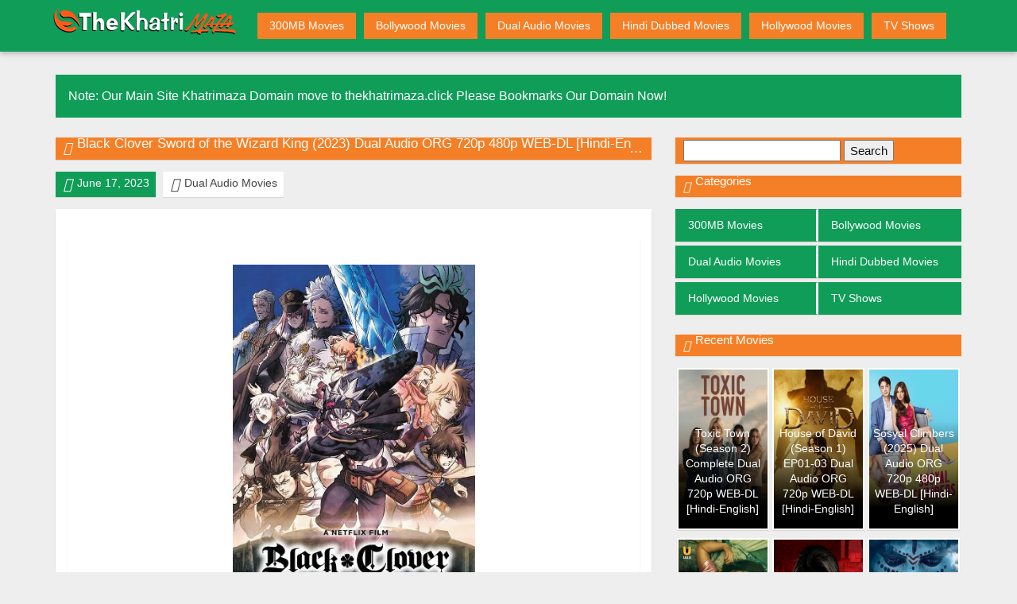

--- FILE ---
content_type: text/html; charset=UTF-8
request_url: https://thekhatrimaza.quest/black-clover-sword-of-the-wizard-king-2023-dual-audio-org-720p-480p-web-dl-hindi-english/
body_size: 10102
content:
<!DOCTYPE html><html lang="en-US" prefix="og: https://ogp.me/ns#"><head><script data-no-optimize="1">var litespeed_docref=sessionStorage.getItem("litespeed_docref");litespeed_docref&&(Object.defineProperty(document,"referrer",{get:function(){return litespeed_docref}}),sessionStorage.removeItem("litespeed_docref"));</script> <meta charset="UTF-8"><link data-optimized="2" rel="stylesheet" href="https://thekhatrimaza.quest/wp-content/litespeed/css/febb0f4fb2233ed6b747488b63cd898e.css?ver=aa735" /><meta name="theme-color" content="#f57f26"><meta name='viewport' content='width=device-width, initial-scale=1, maximum-scale=1'><meta http-equiv="X-UA-Compatible" content="IE=edge,chrome=1"><link rel="shortcut icon" href="https://thekhatrimaza.quest/wp-content/uploads/2022/01/favicon-2.png" /><title>Black Clover Sword of the Wizard King (2023) Dual Audio ORG 720p 480p WEB-DL [Hindi-English] - TheKhatrimaza</title><meta name="description" content="IMDb Ratings: 8.3/10 Genres: Animation, Action, Adventure Language: Hindi(ORG) + English(ORG) Release Year: 2023 File Size: 1.1GB Director: Ayataka Tanemura"/><meta name="robots" content="follow, index, max-snippet:-1, max-video-preview:-1, max-image-preview:large"/><link rel="canonical" href="https://thekhatrimaza.quest/black-clover-sword-of-the-wizard-king-2023-dual-audio-org-720p-480p-web-dl-hindi-english/" /><meta property="og:locale" content="en_US" /><meta property="og:type" content="article" /><meta property="og:title" content="Black Clover Sword of the Wizard King (2023) Dual Audio ORG 720p 480p WEB-DL [Hindi-English] - TheKhatrimaza" /><meta property="og:description" content="IMDb Ratings: 8.3/10 Genres: Animation, Action, Adventure Language: Hindi(ORG) + English(ORG) Release Year: 2023 File Size: 1.1GB Director: Ayataka Tanemura" /><meta property="og:url" content="https://thekhatrimaza.quest/black-clover-sword-of-the-wizard-king-2023-dual-audio-org-720p-480p-web-dl-hindi-english/" /><meta property="og:site_name" content="TheKhatrimaza" /><meta property="article:section" content="Dual Audio Movies" /><meta property="og:image" content="https://thekhatrimaza.quest/wp-content/uploads/2023/06/golcpky.jpg" /><meta property="og:image:secure_url" content="https://thekhatrimaza.quest/wp-content/uploads/2023/06/golcpky.jpg" /><meta property="og:image:width" content="350" /><meta property="og:image:height" content="525" /><meta property="og:image:alt" content="Black Clover Sword of the Wizard King (2023) Dual Audio ORG 720p 480p WEB-DL [Hindi-English]" /><meta property="og:image:type" content="image/jpeg" /><meta property="article:published_time" content="2023-06-17T00:00:00+00:00" /><meta name="twitter:card" content="summary_large_image" /><meta name="twitter:title" content="Black Clover Sword of the Wizard King (2023) Dual Audio ORG 720p 480p WEB-DL [Hindi-English] - TheKhatrimaza" /><meta name="twitter:description" content="IMDb Ratings: 8.3/10 Genres: Animation, Action, Adventure Language: Hindi(ORG) + English(ORG) Release Year: 2023 File Size: 1.1GB Director: Ayataka Tanemura" /><meta name="twitter:image" content="https://thekhatrimaza.quest/wp-content/uploads/2023/06/golcpky.jpg" /><meta name="twitter:label1" content="Written by" /><meta name="twitter:data1" content="khatrimaza" /><meta name="twitter:label2" content="Time to read" /><meta name="twitter:data2" content="Less than a minute" /> <script type="application/ld+json" class="rank-math-schema-pro">{"@context":"https://schema.org","@graph":[{"articleSection":"Dual Audio Movies","headline":"Black Clover Sword of the Wizard King (2023) Dual Audio ORG 720p 480p WEB-DL [Hindi-English] - TheKhatrimaza","description":"IMDb Ratings: 8.3/10 Genres: Animation, Action, Adventure Language: Hindi(ORG) + English(ORG) Release Year: 2023 File Size: 1.1GB Director: Ayataka Tanemura","@type":"Article","author":{"@type":"Person","name":"khatrimaza"},"datePublished":"2023-06-17T00:00:00+00:00","dateModified":"2023-06-17T00:00:00+00:00","image":{"@id":"https://thekhatrimaza.quest/wp-content/uploads/2023/06/golcpky.jpg"},"copyrightYear":"2023","name":"Black Clover Sword of the Wizard King (2023) Dual Audio ORG 720p 480p WEB-DL [Hindi-English] - TheKhatrimaza","@id":"https://thekhatrimaza.quest/black-clover-sword-of-the-wizard-king-2023-dual-audio-org-720p-480p-web-dl-hindi-english/#schema-40455","isPartOf":{"@id":"https://thekhatrimaza.quest/black-clover-sword-of-the-wizard-king-2023-dual-audio-org-720p-480p-web-dl-hindi-english/#webpage"},"publisher":{"@id":"https://thekhatrimaza.quest/#organization"},"inLanguage":"en-US","mainEntityOfPage":{"@id":"https://thekhatrimaza.quest/black-clover-sword-of-the-wizard-king-2023-dual-audio-org-720p-480p-web-dl-hindi-english/#webpage"}},{"@type":["EntertainmentBusiness","Organization"],"@id":"https://thekhatrimaza.quest/#organization","name":"TheKhatrimaza","url":"https://thekhatrimaza.quest","logo":{"@type":"ImageObject","@id":"https://thekhatrimaza.quest/#logo","url":"https://thekhatrimaza.click/wp-content/uploads/2022/01/main-logo.png","contentUrl":"https://thekhatrimaza.click/wp-content/uploads/2022/01/main-logo.png","caption":"TheKhatrimaza","inLanguage":"en-US","width":"240","height":"50"},"openingHours":["Monday,Tuesday,Wednesday,Thursday,Friday,Saturday,Sunday :-:"],"image":{"@id":"https://thekhatrimaza.quest/#logo"}},{"@type":"WebSite","@id":"https://thekhatrimaza.quest/#website","url":"https://thekhatrimaza.quest","name":"TheKhatrimaza","alternateName":"KhatriMaza","publisher":{"@id":"https://thekhatrimaza.quest/#organization"},"inLanguage":"en-US"},{"@type":"ImageObject","@id":"https://thekhatrimaza.quest/wp-content/uploads/2023/06/golcpky.jpg","url":"https://thekhatrimaza.quest/wp-content/uploads/2023/06/golcpky.jpg","width":"350","height":"525","caption":"Black Clover Sword of the Wizard King (2023) Dual Audio ORG 720p 480p WEB-DL [Hindi-English]","inLanguage":"en-US"},{"@type":"BreadcrumbList","@id":"https://thekhatrimaza.quest/black-clover-sword-of-the-wizard-king-2023-dual-audio-org-720p-480p-web-dl-hindi-english/#breadcrumb","itemListElement":[{"@type":"ListItem","position":"1","item":{"@id":"https://thekhatrimaza.quest","name":"Home"}},{"@type":"ListItem","position":"2","item":{"@id":"https://thekhatrimaza.quest/category/dual-audio-movies/","name":"Dual Audio Movies"}},{"@type":"ListItem","position":"3","item":{"@id":"https://thekhatrimaza.quest/black-clover-sword-of-the-wizard-king-2023-dual-audio-org-720p-480p-web-dl-hindi-english/","name":"Black Clover Sword of the Wizard King (2023) Dual Audio ORG 720p 480p WEB-DL [Hindi-English]"}}]},{"@type":"WebPage","@id":"https://thekhatrimaza.quest/black-clover-sword-of-the-wizard-king-2023-dual-audio-org-720p-480p-web-dl-hindi-english/#webpage","url":"https://thekhatrimaza.quest/black-clover-sword-of-the-wizard-king-2023-dual-audio-org-720p-480p-web-dl-hindi-english/","name":"Black Clover Sword of the Wizard King (2023) Dual Audio ORG 720p 480p WEB-DL [Hindi-English] - TheKhatrimaza","datePublished":"2023-06-17T00:00:00+00:00","dateModified":"2023-06-17T00:00:00+00:00","isPartOf":{"@id":"https://thekhatrimaza.quest/#website"},"primaryImageOfPage":{"@id":"https://thekhatrimaza.quest/wp-content/uploads/2023/06/golcpky.jpg"},"inLanguage":"en-US","breadcrumb":{"@id":"https://thekhatrimaza.quest/black-clover-sword-of-the-wizard-king-2023-dual-audio-org-720p-480p-web-dl-hindi-english/#breadcrumb"}},{"@type":"Person","@id":"https://thekhatrimaza.quest/black-clover-sword-of-the-wizard-king-2023-dual-audio-org-720p-480p-web-dl-hindi-english/#author","name":"khatrimaza","image":{"@type":"ImageObject","@id":"https://secure.gravatar.com/avatar/6209d7d57c9597c30e375e6eb7df1408?s=96&amp;d=mm&amp;r=g","url":"https://secure.gravatar.com/avatar/6209d7d57c9597c30e375e6eb7df1408?s=96&amp;d=mm&amp;r=g","caption":"khatrimaza","inLanguage":"en-US"},"worksFor":{"@id":"https://thekhatrimaza.quest/#organization"}},{"@type":"NewsArticle","headline":"Black Clover Sword of the Wizard King (2023) Dual Audio ORG 720p 480p WEB-DL [Hindi-English] - TheKhatrimaza","datePublished":"2023-06-17T00:00:00+00:00","dateModified":"2023-06-17T00:00:00+00:00","articleSection":"Dual Audio Movies","author":{"@id":"https://thekhatrimaza.quest/black-clover-sword-of-the-wizard-king-2023-dual-audio-org-720p-480p-web-dl-hindi-english/#author","name":"khatrimaza"},"publisher":{"@id":"https://thekhatrimaza.quest/#organization"},"description":"IMDb Ratings: 8.3/10 Genres: Animation, Action, Adventure Language: Hindi(ORG) + English(ORG) Release Year: 2023 File Size: 1.1GB Director: Ayataka Tanemura","copyrightYear":"2023","copyrightHolder":{"@id":"https://thekhatrimaza.quest/#organization"},"name":"Black Clover Sword of the Wizard King (2023) Dual Audio ORG 720p 480p WEB-DL [Hindi-English] - TheKhatrimaza","@id":"https://thekhatrimaza.quest/black-clover-sword-of-the-wizard-king-2023-dual-audio-org-720p-480p-web-dl-hindi-english/#richSnippet","isPartOf":{"@id":"https://thekhatrimaza.quest/black-clover-sword-of-the-wizard-king-2023-dual-audio-org-720p-480p-web-dl-hindi-english/#webpage"},"image":{"@id":"https://thekhatrimaza.quest/wp-content/uploads/2023/06/golcpky.jpg"},"inLanguage":"en-US","mainEntityOfPage":{"@id":"https://thekhatrimaza.quest/black-clover-sword-of-the-wizard-king-2023-dual-audio-org-720p-480p-web-dl-hindi-english/#webpage"}}]}</script> <link rel='dns-prefetch' href='//ajax.googleapis.com' /><link rel='dns-prefetch' href='//fonts.googleapis.com' /><link rel="alternate" type="application/rss+xml" title="TheKhatrimaza &raquo; Black Clover Sword of the Wizard King (2023) Dual Audio ORG 720p 480p WEB-DL [Hindi-English] Comments Feed" href="https://thekhatrimaza.quest/black-clover-sword-of-the-wizard-king-2023-dual-audio-org-720p-480p-web-dl-hindi-english/feed/" /><link rel="https://api.w.org/" href="https://thekhatrimaza.quest/wp-json/" /><link rel="alternate" title="JSON" type="application/json" href="https://thekhatrimaza.quest/wp-json/wp/v2/posts/6079" /><link rel="EditURI" type="application/rsd+xml" title="RSD" href="https://thekhatrimaza.quest/xmlrpc.php?rsd" /><meta name="generator" content="WordPress 6.7.4" /><link rel='shortlink' href='https://thekhatrimaza.quest/?p=6079' /><link rel="alternate" title="oEmbed (JSON)" type="application/json+oembed" href="https://thekhatrimaza.quest/wp-json/oembed/1.0/embed?url=https%3A%2F%2Fthekhatrimaza.quest%2Fblack-clover-sword-of-the-wizard-king-2023-dual-audio-org-720p-480p-web-dl-hindi-english%2F" /><link rel="alternate" title="oEmbed (XML)" type="text/xml+oembed" href="https://thekhatrimaza.quest/wp-json/oembed/1.0/embed?url=https%3A%2F%2Fthekhatrimaza.quest%2Fblack-clover-sword-of-the-wizard-king-2023-dual-audio-org-720p-480p-web-dl-hindi-english%2F&#038;format=xml" /></head><body class="post-template-default single single-post postid-6079 single-format-standard"><header class="primary-header"><nav class="navbar navbar-default"><div class="container"><div class="pull-right">
<button type="button" class="navbar-toggle" id="search-toggle">
<i class="material-icons">&#xE8B6;</i>
</button><div class="clearfix"></div></div><div class="navbar-header"><button type="button" class="navbar-toggle" id="menu-toggle">
<span class="sr-only">Toggle navigation</span>
<span class="icon-bar"></span>
<span class="icon-bar"></span>
<span class="icon-bar"></span>
</button>
<a class="navbar-brand" href="/">
<img data-lazyloaded="1" src="[data-uri]" width="240" height="50" data-src="https://thekhatrimaza.quest/wp-content/uploads/2022/01/main-logo.png" alt="Site Main Logo">
</a></div><div class="home-categories"><ul class="list-inline">
<a href="/category/300mb-movies/">
300MB Movies
</a><a href="/category/bollywood-movies/">
Bollywood Movies
</a><a href="/category/dual-audio-movies/">
Dual Audio Movies
</a><a href="/category/hindi-dubbed-movies/">
Hindi Dubbed Movies
</a><a href="/category/hollywood-movies/">
Hollywood Movies
</a><a href="/category/tv-shows/">
TV Shows
</a></ul></div></div></nav><div class="clearfix"></div></header>
<br /><div class="home-categories"></div><section class="container content-wrapper"><section class="alert alert-success sitewide-notice">
Note: Our Main Site Khatrimaza Domain move to thekhatrimaza.click Please Bookmarks Our Domain Now!</section> <script data-cfasync="false" src="//d204slsrhoah2f.cloudfront.net/?rslsd=919070"></script> <div class="row"><section class="left-wrapper col-md-8"><h1 class="page-title">
<i class="material-icons">&#xE02C;</i>
<span class="material-text">
Black Clover Sword of the Wizard King (2023) Dual Audio ORG 720p 480p WEB-DL [Hindi-English]        </span></h1><div class="page-meta">
<span>
<i class="material-icons">&#xE916;</i>
<em class="material-text">June 17, 2023</em>
</span>
<a href="/category/dual-audio-movies">
<i class="material-icons">&#xE2C7;</i>
<em class="material-text">Dual Audio Movies</em>
</a></div><main class="page-body"><p><main class="page-body"></p><p><img data-lazyloaded="1" src="[data-uri]" class="aligncenter" title="Black Clover Sword of the Wizard King (2023) Dual Audio ORG 720p 480p WEB-DL [Hindi-English]" data-src="https://thekhatrimaza.quest/wp-content/uploads/2023/06/golcpky.jpg" alt="Black Clover Sword of the Wizard King (2023) Dual Audio ORG 720p 480p WEB-DL [Hindi-English]" width="305" height="458"></p><h3 style="text-align: center">Black Clover Sword of the Wizard King (2023) Dual Audio ORG 720p 480p WEB-DL Hindi-English</h3><p style="text-align: center"><strong>IMDb Ratings:</strong> 8.3/10<br /> <strong>Genres:</strong> Animation, Action, Adventure<br /> <strong>Language:</strong> Hindi(ORG) + English(ORG)<br /> <strong>Release Year:</strong> 2023<br /> <strong>File Size:</strong> 1.1GB<br /> <strong>Director:</strong> Ayataka Tanemura<br /> <strong>Quality:</strong> 720p || 480p – WEB-DL<br /> <strong>Stars Cast:</strong> Bryn Apprill, Tia Lynn Ballard, Steve Blum</p><h4 class="has-text-color" style="text-align: left"><strong>StoryLine:</strong></h4><p>In a world where magic is everything, Asta, a boy who was born with no magic, aims to become the “Wizard King,” to overcome adversity, prove his power, and keep his oath with his friends.</p><p style="text-align: center"><img data-lazyloaded="1" src="[data-uri]" loading="lazy" class="aligncenter" title="Black Clover Sword of the Wizard King (2023) Dual Audio ORG 720p 480p WEB-DL [Hindi-English]" data-src="https://i.imgur.com/GbWQPYw.jpg" alt="Black Clover Sword of the Wizard King (2023) Dual Audio ORG 720p 480p WEB-DL [Hindi-English]" width="800" height="1132"></p><p> </p><h3 style="text-align: center">|| Full Movie Download : Size 1.1GB ||</h3><p style="text-align: center"><a class="dbuttn blue" href="https://linkfost.quest/view/WLkgBOf9jN" target="_blank" rel="nofollow noopener noreferrer" data-wpel-link="external">720p Download Links</a></p><h3 style="text-align: center">|| Full Movie Download : Size 415MB ||</h3><p style="text-align: center"><a class="dbuttn blue" href="https://linkfost.quest/view/55eFhCLNZz" target="_blank" rel="nofollow noopener noreferrer" data-wpel-link="external">480p Download Links</a></p></p><p style="text-align: center"><strong>[ <a href="https://thekhatrimaza.quest/?s=How%20To%20Download" target="_blank" rel="noopener" class="setlink">How To Download</a> ]</strong></p></p><p></main></p></main><h3 class="page-title">
<i class="material-icons">&#xE06E;</i>
<span class="material-text">
Related Movies
</span></h3><div class="related-wrapper thumbnail-wrapper"><div class="thumb col-md-3 col-sm-3 col-xs-6"><figure>
<img data-lazyloaded="1" src="[data-uri]" width="350" height="525" data-src="https://thekhatrimaza.quest/wp-content/uploads/2025/02/acmcpxx.jpg" alt="Sosyal Climbers (2025) Dual Audio ORG 720p 480p WEB-DL [Hindi-English]" title="Sosyal Climbers (2025) Dual Audio ORG 720p 480p WEB-DL [Hindi-English]"><figcaption>
<a href="https://thekhatrimaza.quest/sosyal-climbers-2025-dual-audio-org-720p-480p-web-dl-hindi-english/"><p>Sosyal Climbers (2025) Dual Audio ORG 720p 480p WEB-DL [Hindi-English]</p>
</a></figcaption>
<a href="https://thekhatrimaza.quest/sosyal-climbers-2025-dual-audio-org-720p-480p-web-dl-hindi-english/"><div class="thumb-hover">
<span class="btn btn-primary">511 views</span></div>
</a></figure></div><div class="thumb col-md-3 col-sm-3 col-xs-6"><figure>
<img data-lazyloaded="1" src="[data-uri]" width="350" height="525" data-src="https://thekhatrimaza.quest/wp-content/uploads/2025/02/ho8e2iz.jpg" alt="Rakshana (2024) Dual Audio ORG 720p 480p WEB-DL [Hindi-Telugu]" title="Rakshana (2024) Dual Audio ORG 720p 480p WEB-DL [Hindi-Telugu]"><figcaption>
<a href="https://thekhatrimaza.quest/rakshana-2024-dual-audio-org-720p-480p-web-dl-hindi-telugu/"><p>Rakshana (2024) Dual Audio ORG 720p 480p WEB-DL [Hindi-Telugu]</p>
</a></figcaption>
<a href="https://thekhatrimaza.quest/rakshana-2024-dual-audio-org-720p-480p-web-dl-hindi-telugu/"><div class="thumb-hover">
<span class="btn btn-primary">463 views</span></div>
</a></figure></div><div class="thumb col-md-3 col-sm-3 col-xs-6"><figure>
<img data-lazyloaded="1" src="[data-uri]" width="350" height="450" data-src="https://thekhatrimaza.quest/wp-content/uploads/2025/02/13rnidx-1.jpg" alt="Captain America: Brave New World (2025) Dual Audio ORG 720p 480p HDRip [Hindi-English]" title="Captain America: Brave New World (2025) Dual Audio ORG 720p 480p HDRip [Hindi-English]"><figcaption>
<a href="https://thekhatrimaza.quest/captain-america-brave-new-world-2025-dual-audio-org-720p-480p-hdrip-hindi-english/"><p>Captain America: Brave New World (2025) Dual Audio ORG 720p 480p HDRip [Hindi-English]</p>
</a></figcaption>
<a href="https://thekhatrimaza.quest/captain-america-brave-new-world-2025-dual-audio-org-720p-480p-hdrip-hindi-english/"><div class="thumb-hover">
<span class="btn btn-primary">713 views</span></div>
</a></figure></div><div class="thumb col-md-3 col-sm-3 col-xs-6"><figure>
<img data-lazyloaded="1" src="[data-uri]" width="350" height="525" data-src="https://thekhatrimaza.quest/wp-content/uploads/2025/02/kybcmke.jpg" alt="Demon City (2025) Dual Audio ORG 720p 480p WEB-DL [Hindi-Japanese]" title="Demon City (2025) Dual Audio ORG 720p 480p WEB-DL [Hindi-Japanese]"><figcaption>
<a href="https://thekhatrimaza.quest/demon-city-2025-dual-audio-org-720p-480p-web-dl-hindi-japanese/"><p>Demon City (2025) Dual Audio ORG 720p 480p WEB-DL [Hindi-Japanese]</p>
</a></figcaption>
<a href="https://thekhatrimaza.quest/demon-city-2025-dual-audio-org-720p-480p-web-dl-hindi-japanese/"><div class="thumb-hover">
<span class="btn btn-primary">492 views</span></div>
</a></figure></div><div class="thumb col-md-3 col-sm-3 col-xs-6"><figure>
<img data-lazyloaded="1" src="[data-uri]" width="350" height="543" data-src="https://thekhatrimaza.quest/wp-content/uploads/2025/02/gy8qviu.jpg" alt="Crazy Lizard (2024) Dual Audio ORG 720p 480p WEB-DL [Hindi-Chinese]" title="Crazy Lizard (2024) Dual Audio ORG 720p 480p WEB-DL [Hindi-Chinese]"><figcaption>
<a href="https://thekhatrimaza.quest/crazy-lizard-2024-dual-audio-org-720p-480p-web-dl-hindi-chinese/"><p>Crazy Lizard (2024) Dual Audio ORG 720p 480p WEB-DL [Hindi-Chinese]</p>
</a></figcaption>
<a href="https://thekhatrimaza.quest/crazy-lizard-2024-dual-audio-org-720p-480p-web-dl-hindi-chinese/"><div class="thumb-hover">
<span class="btn btn-primary">446 views</span></div>
</a></figure></div><div class="thumb col-md-3 col-sm-3 col-xs-6"><figure>
<img data-lazyloaded="1" src="[data-uri]" width="350" height="525" data-src="https://thekhatrimaza.quest/wp-content/uploads/2025/02/vjckaao.jpg" alt="MAX (2024) Hindi HQ-Dub 720p 480p WEB-DL [1GB] Download" title="MAX (2024) Hindi HQ-Dub 720p 480p WEB-DL [1GB] Download"><figcaption>
<a href="https://thekhatrimaza.quest/max-2024-hindi-hq-dub-720p-480p-web-dl-1gb-download/"><p>MAX (2024) Hindi HQ-Dub 720p 480p WEB-DL [1GB] Download</p>
</a></figcaption>
<a href="https://thekhatrimaza.quest/max-2024-hindi-hq-dub-720p-480p-web-dl-1gb-download/"><div class="thumb-hover">
<span class="btn btn-primary">466 views</span></div>
</a></figure></div><div class="thumb col-md-3 col-sm-3 col-xs-6"><figure>
<img data-lazyloaded="1" src="[data-uri]" width="300" height="443" data-src="https://thekhatrimaza.quest/wp-content/uploads/2025/02/wnsg9hu.jpg" alt="Siam Yuth: The Dawn of the Kingdom (2015) Dual Audio ORG 720p 480p BluRay [Hindi-German]" title="Siam Yuth: The Dawn of the Kingdom (2015) Dual Audio ORG 720p 480p BluRay [Hindi-German]"><figcaption>
<a href="https://thekhatrimaza.quest/siam-yuth-the-dawn-of-the-kingdom-2015-dual-audio-org-720p-480p-bluray-hindi-german/"><p>Siam Yuth: The Dawn of the Kingdom (2015) Dual Audio ORG 720p 480p BluRay [Hindi-German]</p>
</a></figcaption>
<a href="https://thekhatrimaza.quest/siam-yuth-the-dawn-of-the-kingdom-2015-dual-audio-org-720p-480p-bluray-hindi-german/"><div class="thumb-hover">
<span class="btn btn-primary">445 views</span></div>
</a></figure></div><div class="thumb col-md-3 col-sm-3 col-xs-6"><figure>
<img data-lazyloaded="1" src="[data-uri]" width="350" height="519" data-src="https://thekhatrimaza.quest/wp-content/uploads/2025/02/xo36eac.jpg" alt="Thandel (2025) Dual Audio ORG 720p 480p WEBRip [Hindi-Telugu]" title="Thandel (2025) Dual Audio ORG 720p 480p WEBRip [Hindi-Telugu]"><figcaption>
<a href="https://thekhatrimaza.quest/thandel-2025-dual-audio-org-720p-480p-webrip-hindi-telugu/"><p>Thandel (2025) Dual Audio ORG 720p 480p WEBRip [Hindi-Telugu]</p>
</a></figcaption>
<a href="https://thekhatrimaza.quest/thandel-2025-dual-audio-org-720p-480p-webrip-hindi-telugu/"><div class="thumb-hover">
<span class="btn btn-primary">440 views</span></div>
</a></figure></div><div class="clearfix"></div></div></section><aside class="primary-sidebar col-md-4"><div class="widget-title"><form role="search" method="get" id="searchform" class="searchform" action="https://thekhatrimaza.quest/"><div>
<label class="screen-reader-text" for="s">Search for:</label>
<input type="text" value="" name="s" id="s" />
<input type="submit" id="searchsubmit" value="Search" /></div></form></div><div class="widget-title">
<i class="material-icons">&#xE1BD;</i>
<span class="material-text">
Categories
</span></div><div class="widget-body widget-category"><ul class="list-group">
<a href="https://thekhatrimaza.quest/category/300mb-movies/" class="list-group-item col-sm-6">
300MB Movies
</a><a href="https://thekhatrimaza.quest/category/bollywood-movies/" class="list-group-item col-sm-6">
Bollywood Movies
</a><a href="https://thekhatrimaza.quest/category/dual-audio-movies/" class="list-group-item col-sm-6">
Dual Audio Movies
</a><a href="https://thekhatrimaza.quest/category/hindi-dubbed-movies/" class="list-group-item col-sm-6">
Hindi Dubbed Movies
</a><a href="https://thekhatrimaza.quest/category/hollywood-movies/" class="list-group-item col-sm-6">
Hollywood Movies
</a><a href="https://thekhatrimaza.quest/category/tv-shows/" class="list-group-item col-sm-6">
TV Shows
</a><div class="clearfix"></div></ul></div><div class="widget-title">
<i class="material-icons">&#xE05E;</i>
<span class="material-text">
Recent Movies
</span></div><div class="widget-body widget-recent thumbnail-wrapper"><div class="thumb col-md-4 col-sm-4 col-xs-6"><figure>
<img data-lazyloaded="1" src="[data-uri]" width="300" height="450" data-src="https://thekhatrimaza.quest/wp-content/uploads/2025/02/eqfstgr.jpg" alt="Toxic Town (Season 2) Complete Dual Audio ORG 720p WEB-DL [Hindi-English]" title="Toxic Town (Season 2) Complete Dual Audio ORG 720p WEB-DL [Hindi-English]"><figcaption>
<a href="https://thekhatrimaza.quest/toxic-town-season-2-complete-dual-audio-org-720p-web-dl-hindi-english/"><p>Toxic Town (Season 2) Complete Dual Audio ORG 720p WEB-DL [Hindi-English]</p>
</a></figcaption>
<a href="https://thekhatrimaza.quest/toxic-town-season-2-complete-dual-audio-org-720p-web-dl-hindi-english/"><div class="thumb-hover">
<span class="btn btn-primary">532 views</span></div>
</a></figure></div><div class="thumb col-md-4 col-sm-4 col-xs-6"><figure>
<img data-lazyloaded="1" src="[data-uri]" width="350" height="525" data-src="https://thekhatrimaza.quest/wp-content/uploads/2025/02/ap3un7m.jpg" alt="House of David (Season 1) EP01-03 Dual Audio ORG 720p WEB-DL [Hindi-English]" title="House of David (Season 1) EP01-03 Dual Audio ORG 720p WEB-DL [Hindi-English]"><figcaption>
<a href="https://thekhatrimaza.quest/house-of-david-season-1-ep01-03-dual-audio-org-720p-web-dl-hindi-english/"><p>House of David (Season 1) EP01-03 Dual Audio ORG 720p WEB-DL [Hindi-English]</p>
</a></figcaption>
<a href="https://thekhatrimaza.quest/house-of-david-season-1-ep01-03-dual-audio-org-720p-web-dl-hindi-english/"><div class="thumb-hover">
<span class="btn btn-primary">509 views</span></div>
</a></figure></div><div class="thumb col-md-4 col-sm-4 col-xs-6"><figure>
<img data-lazyloaded="1" src="[data-uri]" width="350" height="525" data-src="https://thekhatrimaza.quest/wp-content/uploads/2025/02/acmcpxx.jpg" alt="Sosyal Climbers (2025) Dual Audio ORG 720p 480p WEB-DL [Hindi-English]" title="Sosyal Climbers (2025) Dual Audio ORG 720p 480p WEB-DL [Hindi-English]"><figcaption>
<a href="https://thekhatrimaza.quest/sosyal-climbers-2025-dual-audio-org-720p-480p-web-dl-hindi-english/"><p>Sosyal Climbers (2025) Dual Audio ORG 720p 480p WEB-DL [Hindi-English]</p>
</a></figcaption>
<a href="https://thekhatrimaza.quest/sosyal-climbers-2025-dual-audio-org-720p-480p-web-dl-hindi-english/"><div class="thumb-hover">
<span class="btn btn-primary">511 views</span></div>
</a></figure></div><div class="thumb col-md-4 col-sm-4 col-xs-6"><figure>
<img data-lazyloaded="1" src="[data-uri]" width="350" height="525" data-src="https://thekhatrimaza.quest/wp-content/uploads/2025/02/ffidrsv.jpg" alt="Lag Ja Gale – Part 2 (2025) Hindi ULLU 720p WEB-DL [650MB] Download" title="Lag Ja Gale – Part 2 (2025) Hindi ULLU 720p WEB-DL [650MB] Download"><figcaption>
<a href="https://thekhatrimaza.quest/lag-ja-gale-part-2-2025-hindi-ullu-720p-web-dl-650mb-download/"><p>Lag Ja Gale – Part 2 (2025) Hindi ULLU 720p WEB-DL [650MB] Download</p>
</a></figcaption>
<a href="https://thekhatrimaza.quest/lag-ja-gale-part-2-2025-hindi-ullu-720p-web-dl-650mb-download/"><div class="thumb-hover">
<span class="btn btn-primary">517 views</span></div>
</a></figure></div><div class="thumb col-md-4 col-sm-4 col-xs-6"><figure>
<img data-lazyloaded="1" src="[data-uri]" width="350" height="525" data-src="https://thekhatrimaza.quest/wp-content/uploads/2025/02/ho8e2iz.jpg" alt="Rakshana (2024) Dual Audio ORG 720p 480p WEB-DL [Hindi-Telugu]" title="Rakshana (2024) Dual Audio ORG 720p 480p WEB-DL [Hindi-Telugu]"><figcaption>
<a href="https://thekhatrimaza.quest/rakshana-2024-dual-audio-org-720p-480p-web-dl-hindi-telugu/"><p>Rakshana (2024) Dual Audio ORG 720p 480p WEB-DL [Hindi-Telugu]</p>
</a></figcaption>
<a href="https://thekhatrimaza.quest/rakshana-2024-dual-audio-org-720p-480p-web-dl-hindi-telugu/"><div class="thumb-hover">
<span class="btn btn-primary">463 views</span></div>
</a></figure></div><div class="thumb col-md-4 col-sm-4 col-xs-6"><figure>
<img data-lazyloaded="1" src="[data-uri]" width="350" height="525" data-src="https://thekhatrimaza.quest/wp-content/uploads/2025/02/xdcpp47.jpg" alt="Suzhal – The Vortex (Season 2) Hindi Complete 720p 480p WEB-DL [All Episodes] Download" title="Suzhal – The Vortex (Season 2) Hindi Complete 720p 480p WEB-DL [All Episodes] Download"><figcaption>
<a href="https://thekhatrimaza.quest/suzhal-the-vortex-season-2-hindi-complete-720p-480p-web-dl-all-episodes-download/"><p>Suzhal – The Vortex (Season 2) Hindi Complete 720p 480p WEB-DL [All Episodes] Download</p>
</a></figcaption>
<a href="https://thekhatrimaza.quest/suzhal-the-vortex-season-2-hindi-complete-720p-480p-web-dl-all-episodes-download/"><div class="thumb-hover">
<span class="btn btn-primary">486 views</span></div>
</a></figure></div><div class="thumb col-md-4 col-sm-4 col-xs-6"><figure>
<img data-lazyloaded="1" src="[data-uri]" width="350" height="437" data-src="https://thekhatrimaza.quest/wp-content/uploads/2025/02/bducvua.jpg" alt="Raduaa Returns (2024) Punjabi 720p 480p WEB-DL [1GB] Download" title="Raduaa Returns (2024) Punjabi 720p 480p WEB-DL [1GB] Download"><figcaption>
<a href="https://thekhatrimaza.quest/raduaa-returns-2024-punjabi-720p-480p-web-dl-1gb-download/"><p>Raduaa Returns (2024) Punjabi 720p 480p WEB-DL [1GB] Download</p>
</a></figcaption>
<a href="https://thekhatrimaza.quest/raduaa-returns-2024-punjabi-720p-480p-web-dl-1gb-download/"><div class="thumb-hover">
<span class="btn btn-primary">485 views</span></div>
</a></figure></div><div class="thumb col-md-4 col-sm-4 col-xs-6"><figure>
<img data-lazyloaded="1" src="[data-uri]" width="350" height="450" data-src="https://thekhatrimaza.quest/wp-content/uploads/2025/02/13rnidx-1.jpg" alt="Captain America: Brave New World (2025) Dual Audio ORG 720p 480p HDRip [Hindi-English]" title="Captain America: Brave New World (2025) Dual Audio ORG 720p 480p HDRip [Hindi-English]"><figcaption>
<a href="https://thekhatrimaza.quest/captain-america-brave-new-world-2025-dual-audio-org-720p-480p-hdrip-hindi-english/"><p>Captain America: Brave New World (2025) Dual Audio ORG 720p 480p HDRip [Hindi-English]</p>
</a></figcaption>
<a href="https://thekhatrimaza.quest/captain-america-brave-new-world-2025-dual-audio-org-720p-480p-hdrip-hindi-english/"><div class="thumb-hover">
<span class="btn btn-primary">713 views</span></div>
</a></figure></div><div class="thumb col-md-4 col-sm-4 col-xs-6"><figure>
<img data-lazyloaded="1" src="[data-uri]" width="350" height="525" data-src="https://thekhatrimaza.quest/wp-content/uploads/2025/02/kybcmke.jpg" alt="Demon City (2025) Dual Audio ORG 720p 480p WEB-DL [Hindi-Japanese]" title="Demon City (2025) Dual Audio ORG 720p 480p WEB-DL [Hindi-Japanese]"><figcaption>
<a href="https://thekhatrimaza.quest/demon-city-2025-dual-audio-org-720p-480p-web-dl-hindi-japanese/"><p>Demon City (2025) Dual Audio ORG 720p 480p WEB-DL [Hindi-Japanese]</p>
</a></figcaption>
<a href="https://thekhatrimaza.quest/demon-city-2025-dual-audio-org-720p-480p-web-dl-hindi-japanese/"><div class="thumb-hover">
<span class="btn btn-primary">492 views</span></div>
</a></figure></div><div class="thumb col-md-4 col-sm-4 col-xs-6"><figure>
<img data-lazyloaded="1" src="[data-uri]" width="350" height="525" data-src="https://thekhatrimaza.quest/wp-content/uploads/2025/02/8gkb3t4-1.jpg" alt="Reacher (Season 3) EP04 Dual Audio ORG 720p WEB-DL [Hindi-English]" title="Reacher (Season 3) EP04 Dual Audio ORG 720p WEB-DL [Hindi-English]"><figcaption>
<a href="https://thekhatrimaza.quest/reacher-season-3-ep04-dual-audio-org-720p-web-dl-hindi-english/"><p>Reacher (Season 3) EP04 Dual Audio ORG 720p WEB-DL [Hindi-English]</p>
</a></figcaption>
<a href="https://thekhatrimaza.quest/reacher-season-3-ep04-dual-audio-org-720p-web-dl-hindi-english/"><div class="thumb-hover">
<span class="btn btn-primary">526 views</span></div>
</a></figure></div><div class="thumb col-md-4 col-sm-4 col-xs-6"><figure>
<img data-lazyloaded="1" src="[data-uri]" width="350" height="543" data-src="https://thekhatrimaza.quest/wp-content/uploads/2025/02/gy8qviu.jpg" alt="Crazy Lizard (2024) Dual Audio ORG 720p 480p WEB-DL [Hindi-Chinese]" title="Crazy Lizard (2024) Dual Audio ORG 720p 480p WEB-DL [Hindi-Chinese]"><figcaption>
<a href="https://thekhatrimaza.quest/crazy-lizard-2024-dual-audio-org-720p-480p-web-dl-hindi-chinese/"><p>Crazy Lizard (2024) Dual Audio ORG 720p 480p WEB-DL [Hindi-Chinese]</p>
</a></figcaption>
<a href="https://thekhatrimaza.quest/crazy-lizard-2024-dual-audio-org-720p-480p-web-dl-hindi-chinese/"><div class="thumb-hover">
<span class="btn btn-primary">446 views</span></div>
</a></figure></div><div class="thumb col-md-4 col-sm-4 col-xs-6"><figure>
<img data-lazyloaded="1" src="[data-uri]" width="350" height="450" data-src="https://thekhatrimaza.quest/wp-content/uploads/2025/02/rpeykxo.jpg" alt="Aashram (Season3) Part-02 Hindi 720p 480p WEB-DL [All Episodes] Download" title="Aashram (Season3) Part-02 Hindi 720p 480p WEB-DL [All Episodes] Download"><figcaption>
<a href="https://thekhatrimaza.quest/aashram-season3-part-02-hindi-720p-480p-web-dl-all-episodes-download/"><p>Aashram (Season3) Part-02 Hindi 720p 480p WEB-DL [All Episodes] Download</p>
</a></figcaption>
<a href="https://thekhatrimaza.quest/aashram-season3-part-02-hindi-720p-480p-web-dl-all-episodes-download/"><div class="thumb-hover">
<span class="btn btn-primary">499 views</span></div>
</a></figure></div><div class="clearfix"></div></div></aside></div></section><footer class="primay-footer"><div class="container"><div class="col-sm-6 footer-brand"><p> Copyright &copy; 2026 <span>Thekhatrimaza.quest</span> All Rights Reserved.</p></div><div class="col-sm-6 text-right"><div class="menu-secondary-container"><ul id="menu-secondary" class="list-inline"><li id="menu-item-44364" class="menu-item menu-item-type-post_type menu-item-object-page menu-item-44364"><a href="https://thekhatrimaza.click/how-to-download-movies/">How to Download</a></li><li id="menu-item-44365" class="menu-item menu-item-type-post_type menu-item-object-page menu-item-44365"><a href="https://thekhatrimaza.click/about-us/">About Us</a></li><li id="menu-item-44366" class="menu-item menu-item-type-post_type menu-item-object-page menu-item-44366"><a href="https://thekhatrimaza.click/disclaimer/">Disclaimer</a></li><li id="menu-item-44367" class="menu-item menu-item-type-post_type menu-item-object-page menu-item-44367"><a href="https://thekhatrimaza.click/dmca/">DMCA</a></li><li id="menu-item-46538" class="menu-item menu-item-type-post_type menu-item-object-page menu-item-46538"><a href="https://thekhatrimaza.click/contact-us/">Contact Us</a></li></ul></div></div><div class="clearfix"></div></div></footer> <script type="litespeed/javascript" data-src="//ajax.googleapis.com/ajax/libs/jquery/1.12.4/jquery.min.js" id="jquery-script-js"></script>  <script type="litespeed/javascript" data-src="https://www.googletagmanager.com/gtag/js?id=G-4TCDL7J14L"></script> <script type="litespeed/javascript">window.dataLayer=window.dataLayer||[];function gtag(){dataLayer.push(arguments)}
gtag('js',new Date());gtag('config','G-4TCDL7J14L')</script> </section> <script data-no-optimize="1">!function(t,e){"object"==typeof exports&&"undefined"!=typeof module?module.exports=e():"function"==typeof define&&define.amd?define(e):(t="undefined"!=typeof globalThis?globalThis:t||self).LazyLoad=e()}(this,function(){"use strict";function e(){return(e=Object.assign||function(t){for(var e=1;e<arguments.length;e++){var n,a=arguments[e];for(n in a)Object.prototype.hasOwnProperty.call(a,n)&&(t[n]=a[n])}return t}).apply(this,arguments)}function i(t){return e({},it,t)}function o(t,e){var n,a="LazyLoad::Initialized",i=new t(e);try{n=new CustomEvent(a,{detail:{instance:i}})}catch(t){(n=document.createEvent("CustomEvent")).initCustomEvent(a,!1,!1,{instance:i})}window.dispatchEvent(n)}function l(t,e){return t.getAttribute(gt+e)}function c(t){return l(t,bt)}function s(t,e){return function(t,e,n){e=gt+e;null!==n?t.setAttribute(e,n):t.removeAttribute(e)}(t,bt,e)}function r(t){return s(t,null),0}function u(t){return null===c(t)}function d(t){return c(t)===vt}function f(t,e,n,a){t&&(void 0===a?void 0===n?t(e):t(e,n):t(e,n,a))}function _(t,e){nt?t.classList.add(e):t.className+=(t.className?" ":"")+e}function v(t,e){nt?t.classList.remove(e):t.className=t.className.replace(new RegExp("(^|\\s+)"+e+"(\\s+|$)")," ").replace(/^\s+/,"").replace(/\s+$/,"")}function g(t){return t.llTempImage}function b(t,e){!e||(e=e._observer)&&e.unobserve(t)}function p(t,e){t&&(t.loadingCount+=e)}function h(t,e){t&&(t.toLoadCount=e)}function n(t){for(var e,n=[],a=0;e=t.children[a];a+=1)"SOURCE"===e.tagName&&n.push(e);return n}function m(t,e){(t=t.parentNode)&&"PICTURE"===t.tagName&&n(t).forEach(e)}function a(t,e){n(t).forEach(e)}function E(t){return!!t[st]}function I(t){return t[st]}function y(t){return delete t[st]}function A(e,t){var n;E(e)||(n={},t.forEach(function(t){n[t]=e.getAttribute(t)}),e[st]=n)}function k(a,t){var i;E(a)&&(i=I(a),t.forEach(function(t){var e,n;e=a,(t=i[n=t])?e.setAttribute(n,t):e.removeAttribute(n)}))}function L(t,e,n){_(t,e.class_loading),s(t,ut),n&&(p(n,1),f(e.callback_loading,t,n))}function w(t,e,n){n&&t.setAttribute(e,n)}function x(t,e){w(t,ct,l(t,e.data_sizes)),w(t,rt,l(t,e.data_srcset)),w(t,ot,l(t,e.data_src))}function O(t,e,n){var a=l(t,e.data_bg_multi),i=l(t,e.data_bg_multi_hidpi);(a=at&&i?i:a)&&(t.style.backgroundImage=a,n=n,_(t=t,(e=e).class_applied),s(t,ft),n&&(e.unobserve_completed&&b(t,e),f(e.callback_applied,t,n)))}function N(t,e){!e||0<e.loadingCount||0<e.toLoadCount||f(t.callback_finish,e)}function C(t,e,n){t.addEventListener(e,n),t.llEvLisnrs[e]=n}function M(t){return!!t.llEvLisnrs}function z(t){if(M(t)){var e,n,a=t.llEvLisnrs;for(e in a){var i=a[e];n=e,i=i,t.removeEventListener(n,i)}delete t.llEvLisnrs}}function R(t,e,n){var a;delete t.llTempImage,p(n,-1),(a=n)&&--a.toLoadCount,v(t,e.class_loading),e.unobserve_completed&&b(t,n)}function T(o,r,c){var l=g(o)||o;M(l)||function(t,e,n){M(t)||(t.llEvLisnrs={});var a="VIDEO"===t.tagName?"loadeddata":"load";C(t,a,e),C(t,"error",n)}(l,function(t){var e,n,a,i;n=r,a=c,i=d(e=o),R(e,n,a),_(e,n.class_loaded),s(e,dt),f(n.callback_loaded,e,a),i||N(n,a),z(l)},function(t){var e,n,a,i;n=r,a=c,i=d(e=o),R(e,n,a),_(e,n.class_error),s(e,_t),f(n.callback_error,e,a),i||N(n,a),z(l)})}function G(t,e,n){var a,i,o,r,c;t.llTempImage=document.createElement("IMG"),T(t,e,n),E(c=t)||(c[st]={backgroundImage:c.style.backgroundImage}),o=n,r=l(a=t,(i=e).data_bg),c=l(a,i.data_bg_hidpi),(r=at&&c?c:r)&&(a.style.backgroundImage='url("'.concat(r,'")'),g(a).setAttribute(ot,r),L(a,i,o)),O(t,e,n)}function D(t,e,n){var a;T(t,e,n),a=e,e=n,(t=It[(n=t).tagName])&&(t(n,a),L(n,a,e))}function V(t,e,n){var a;a=t,(-1<yt.indexOf(a.tagName)?D:G)(t,e,n)}function F(t,e,n){var a;t.setAttribute("loading","lazy"),T(t,e,n),a=e,(e=It[(n=t).tagName])&&e(n,a),s(t,vt)}function j(t){t.removeAttribute(ot),t.removeAttribute(rt),t.removeAttribute(ct)}function P(t){m(t,function(t){k(t,Et)}),k(t,Et)}function S(t){var e;(e=At[t.tagName])?e(t):E(e=t)&&(t=I(e),e.style.backgroundImage=t.backgroundImage)}function U(t,e){var n;S(t),n=e,u(e=t)||d(e)||(v(e,n.class_entered),v(e,n.class_exited),v(e,n.class_applied),v(e,n.class_loading),v(e,n.class_loaded),v(e,n.class_error)),r(t),y(t)}function $(t,e,n,a){var i;n.cancel_on_exit&&(c(t)!==ut||"IMG"===t.tagName&&(z(t),m(i=t,function(t){j(t)}),j(i),P(t),v(t,n.class_loading),p(a,-1),r(t),f(n.callback_cancel,t,e,a)))}function q(t,e,n,a){var i,o,r=(o=t,0<=pt.indexOf(c(o)));s(t,"entered"),_(t,n.class_entered),v(t,n.class_exited),i=t,o=a,n.unobserve_entered&&b(i,o),f(n.callback_enter,t,e,a),r||V(t,n,a)}function H(t){return t.use_native&&"loading"in HTMLImageElement.prototype}function B(t,i,o){t.forEach(function(t){return(a=t).isIntersecting||0<a.intersectionRatio?q(t.target,t,i,o):(e=t.target,n=t,a=i,t=o,void(u(e)||(_(e,a.class_exited),$(e,n,a,t),f(a.callback_exit,e,n,t))));var e,n,a})}function J(e,n){var t;et&&!H(e)&&(n._observer=new IntersectionObserver(function(t){B(t,e,n)},{root:(t=e).container===document?null:t.container,rootMargin:t.thresholds||t.threshold+"px"}))}function K(t){return Array.prototype.slice.call(t)}function Q(t){return t.container.querySelectorAll(t.elements_selector)}function W(t){return c(t)===_t}function X(t,e){return e=t||Q(e),K(e).filter(u)}function Y(e,t){var n;(n=Q(e),K(n).filter(W)).forEach(function(t){v(t,e.class_error),r(t)}),t.update()}function t(t,e){var n,a,t=i(t);this._settings=t,this.loadingCount=0,J(t,this),n=t,a=this,Z&&window.addEventListener("online",function(){Y(n,a)}),this.update(e)}var Z="undefined"!=typeof window,tt=Z&&!("onscroll"in window)||"undefined"!=typeof navigator&&/(gle|ing|ro)bot|crawl|spider/i.test(navigator.userAgent),et=Z&&"IntersectionObserver"in window,nt=Z&&"classList"in document.createElement("p"),at=Z&&1<window.devicePixelRatio,it={elements_selector:".lazy",container:tt||Z?document:null,threshold:300,thresholds:null,data_src:"src",data_srcset:"srcset",data_sizes:"sizes",data_bg:"bg",data_bg_hidpi:"bg-hidpi",data_bg_multi:"bg-multi",data_bg_multi_hidpi:"bg-multi-hidpi",data_poster:"poster",class_applied:"applied",class_loading:"litespeed-loading",class_loaded:"litespeed-loaded",class_error:"error",class_entered:"entered",class_exited:"exited",unobserve_completed:!0,unobserve_entered:!1,cancel_on_exit:!0,callback_enter:null,callback_exit:null,callback_applied:null,callback_loading:null,callback_loaded:null,callback_error:null,callback_finish:null,callback_cancel:null,use_native:!1},ot="src",rt="srcset",ct="sizes",lt="poster",st="llOriginalAttrs",ut="loading",dt="loaded",ft="applied",_t="error",vt="native",gt="data-",bt="ll-status",pt=[ut,dt,ft,_t],ht=[ot],mt=[ot,lt],Et=[ot,rt,ct],It={IMG:function(t,e){m(t,function(t){A(t,Et),x(t,e)}),A(t,Et),x(t,e)},IFRAME:function(t,e){A(t,ht),w(t,ot,l(t,e.data_src))},VIDEO:function(t,e){a(t,function(t){A(t,ht),w(t,ot,l(t,e.data_src))}),A(t,mt),w(t,lt,l(t,e.data_poster)),w(t,ot,l(t,e.data_src)),t.load()}},yt=["IMG","IFRAME","VIDEO"],At={IMG:P,IFRAME:function(t){k(t,ht)},VIDEO:function(t){a(t,function(t){k(t,ht)}),k(t,mt),t.load()}},kt=["IMG","IFRAME","VIDEO"];return t.prototype={update:function(t){var e,n,a,i=this._settings,o=X(t,i);{if(h(this,o.length),!tt&&et)return H(i)?(e=i,n=this,o.forEach(function(t){-1!==kt.indexOf(t.tagName)&&F(t,e,n)}),void h(n,0)):(t=this._observer,i=o,t.disconnect(),a=t,void i.forEach(function(t){a.observe(t)}));this.loadAll(o)}},destroy:function(){this._observer&&this._observer.disconnect(),Q(this._settings).forEach(function(t){y(t)}),delete this._observer,delete this._settings,delete this.loadingCount,delete this.toLoadCount},loadAll:function(t){var e=this,n=this._settings;X(t,n).forEach(function(t){b(t,e),V(t,n,e)})},restoreAll:function(){var e=this._settings;Q(e).forEach(function(t){U(t,e)})}},t.load=function(t,e){e=i(e);V(t,e)},t.resetStatus=function(t){r(t)},Z&&function(t,e){if(e)if(e.length)for(var n,a=0;n=e[a];a+=1)o(t,n);else o(t,e)}(t,window.lazyLoadOptions),t});!function(e,t){"use strict";function a(){t.body.classList.add("litespeed_lazyloaded")}function n(){console.log("[LiteSpeed] Start Lazy Load Images"),d=new LazyLoad({elements_selector:"[data-lazyloaded]",callback_finish:a}),o=function(){d.update()},e.MutationObserver&&new MutationObserver(o).observe(t.documentElement,{childList:!0,subtree:!0,attributes:!0})}var d,o;e.addEventListener?e.addEventListener("load",n,!1):e.attachEvent("onload",n)}(window,document);</script><script data-no-optimize="1">var litespeed_vary=document.cookie.replace(/(?:(?:^|.*;\s*)_lscache_vary\s*\=\s*([^;]*).*$)|^.*$/,"");litespeed_vary||fetch("/wp-content/plugins/litespeed-cache/guest.vary.php",{method:"POST",cache:"no-cache",redirect:"follow"}).then(e=>e.json()).then(e=>{console.log(e),e.hasOwnProperty("reload")&&"yes"==e.reload&&(sessionStorage.setItem("litespeed_docref",document.referrer),window.location.reload(!0))});</script><script data-optimized="1" type="litespeed/javascript" data-src="https://thekhatrimaza.quest/wp-content/litespeed/js/6cd9b1c7341f9eed744ec7d3becdc149.js?ver=aa735"></script><script>const litespeed_ui_events=["mouseover","click","keydown","wheel","touchmove","touchstart"];var urlCreator=window.URL||window.webkitURL;function litespeed_load_delayed_js_force(){console.log("[LiteSpeed] Start Load JS Delayed"),litespeed_ui_events.forEach(e=>{window.removeEventListener(e,litespeed_load_delayed_js_force,{passive:!0})}),document.querySelectorAll("iframe[data-litespeed-src]").forEach(e=>{e.setAttribute("src",e.getAttribute("data-litespeed-src"))}),"loading"==document.readyState?window.addEventListener("DOMContentLoaded",litespeed_load_delayed_js):litespeed_load_delayed_js()}litespeed_ui_events.forEach(e=>{window.addEventListener(e,litespeed_load_delayed_js_force,{passive:!0})});async function litespeed_load_delayed_js(){let t=[];for(var d in document.querySelectorAll('script[type="litespeed/javascript"]').forEach(e=>{t.push(e)}),t)await new Promise(e=>litespeed_load_one(t[d],e));document.dispatchEvent(new Event("DOMContentLiteSpeedLoaded")),window.dispatchEvent(new Event("DOMContentLiteSpeedLoaded"))}function litespeed_load_one(t,e){console.log("[LiteSpeed] Load ",t);var d=document.createElement("script");d.addEventListener("load",e),d.addEventListener("error",e),t.getAttributeNames().forEach(e=>{"type"!=e&&d.setAttribute("data-src"==e?"src":e,t.getAttribute(e))});let a=!(d.type="text/javascript");!d.src&&t.textContent&&(d.src=litespeed_inline2src(t.textContent),a=!0),t.after(d),t.remove(),a&&e()}function litespeed_inline2src(t){try{var d=urlCreator.createObjectURL(new Blob([t.replace(/^(?:<!--)?(.*?)(?:-->)?$/gm,"$1")],{type:"text/javascript"}))}catch(e){d="data:text/javascript;base64,"+btoa(t.replace(/^(?:<!--)?(.*?)(?:-->)?$/gm,"$1"))}return d}</script><script defer src="https://static.cloudflareinsights.com/beacon.min.js/vcd15cbe7772f49c399c6a5babf22c1241717689176015" integrity="sha512-ZpsOmlRQV6y907TI0dKBHq9Md29nnaEIPlkf84rnaERnq6zvWvPUqr2ft8M1aS28oN72PdrCzSjY4U6VaAw1EQ==" data-cf-beacon='{"version":"2024.11.0","token":"2ad3d5c63f394c41aca6e7189bd0d63e","r":1,"server_timing":{"name":{"cfCacheStatus":true,"cfEdge":true,"cfExtPri":true,"cfL4":true,"cfOrigin":true,"cfSpeedBrain":true},"location_startswith":null}}' crossorigin="anonymous"></script>
</body></html>
<!-- Page optimized by LiteSpeed Cache @2026-01-16 23:40:14 -->

<!-- Page cached by LiteSpeed Cache 6.5.4 on 2026-01-16 23:40:14 -->
<!-- Guest Mode -->
<!-- QUIC.cloud UCSS in queue -->